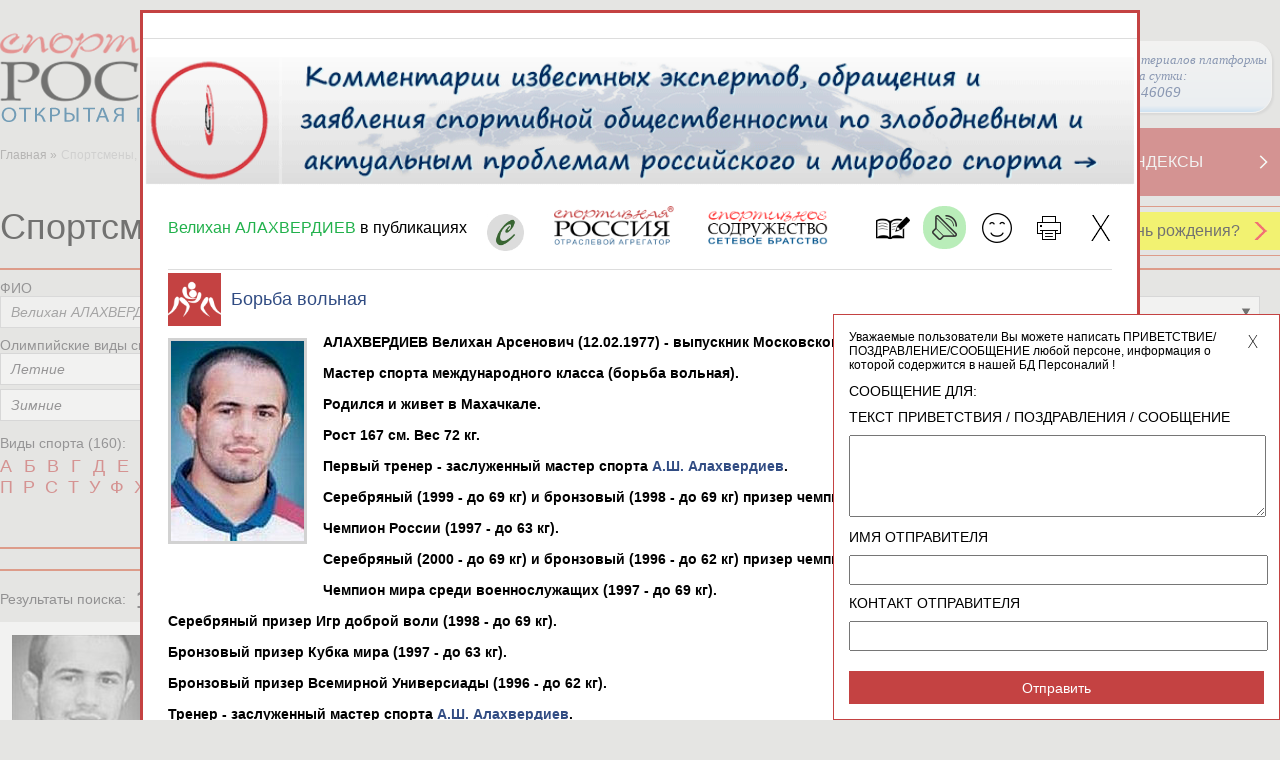

--- FILE ---
content_type: application/javascript
request_url: https://infosport.ru/scripts/infosport/ISPersonEdit.js?v=769
body_size: 4422
content:
ISPersonEdit = {
	IsD: false,

	IsOpenCreate: false,

	DataForForm: {},

	IsInitFirst: false,

	HistoryId: 0,

	PersonIdInit: 0,

	PersonId: 0,

	Init: function () {
		$('#edit-person, .atlet-popup #edit-person, #ReceivePrizeStart').unbind('click');
		$('#edit-person, .atlet-popup #edit-person, #ReceivePrizeStart').click(function () {
			var pId = parseInt($(this).data('personid'));
			ISPersonEdit.PersonId = isNaN(pId) ? 0 : pId;

			if (ISPersonEdit.IsInitFirst) {
				if (ISPersonEdit.PersonId > 0)
					ISPersonEdit.EditShow(ISPersonEdit.PersonId);
				else
					ISPersonEdit.SearchShow();
			}
			else
				ISPersonEdit.InitFirst();
		});

		if (this.IsD) {
			$('#edit-person').click();
		}
	},

	InitFirst: function () {
		if (!this.IsInitFirst) {
			$('head').append('<link rel="stylesheet" href="/content/themes/admin/chosen.css" type="text/css" />');
			window.CKEDITOR_BASEPATH = '/scripts/ckeditor/';
			$.when(
				$.getScript("/scripts/admin/chosen.jquery.js"),
				$.getScript("/scripts/ckeditor/ckeditor.js"),
				$.getScript("/scripts/admin/jquery.form.js"),
				$.getScript("/scripts/admin/catalogs.js"),
				$.Deferred(function (deferred) {
					$(deferred.resolve);
				})
			).done(function () {
				$.getScript('/scripts/ckeditor/adapters/jquery.js', function () {
					$.getScript('/scripts/admin/ckeditoruploadconfig.js', function () {
						//ISPersonEdit.SearchShow();
						if (ISPersonEdit.PersonId > 0)
							ISPersonEdit.EditShow(ISPersonEdit.PersonId);
						else if (ISPersonEdit.IsD)
							ISPersonEdit.EditShow(0);
						else
							ISPersonEdit.SearchShow();

						ISPersonEdit.IsInitFirst = true;
					});
				});
			});
		}
	},

	SearchShow: function () {
		if ($('.edit-person-bg').length == 0)
			$('body').append($('<div>', { 'class': 'edit-person-bg' }));
		$('.edit-person-bg').show();

		if ($('.search-person-popup').length == 0) {
			$.ajax({
				url: "/ajax/searchperson?v=" + ISCommon.GetV(),
				data: {},
				cache: true,
				success: function (d) {
					$('body').append(d.View);
					ISPersonEdit.SearchShowInit();
					catalogsFiltered.init({ url: "/ajax/searchperson?type=ajax", history: false, filter: ["day", "month", "year", "SportIds", "ChampionIds", "RankIds", "ProfessionIds", "TemplateType"], parent: '.search-person-popup' });
					catalogsFiltered.callback = function () {
						$('.search-person-popup .adminItems tbody a').unbind('click');
						$('.search-person-popup .adminItems tbody a').click(function () {
							ISPersonEdit.EditShow($(this).data('personid'));
							//ISPersonEdit.SearchHide();
							return false;
						});
					};
				}
			});
		}
		else
			ISPersonEdit.SearchShowInit();
	},

	SearchShowInit: function () {
		$('.search-person-popup').show();
		var newWidth = ($("#container").width() < 1000) ? $("#container").width() : 1000;
		$('.search-person-bg').css({ top: 0, height: $(document).outerHeight() });
		$('.search-person-popup').css({ top: $(window).scrollTop(), width: newWidth, marginLeft: 0 - (newWidth / 2) });

		$(".search-person-popup select").not(".ex").chosen();

		$(".search-person-popup .close").unbind('click');
		$(".search-person-popup .close").click(function () {
			ISPersonEdit.SearchHide();
			return false;
		});

		$('#createitem').unbind('click');
		$('#createitem').click(function () {
			ISPersonEdit.EditShow(0);
			return false;
		});

		$('.search-person-popup .adminItems tbody a').unbind('click');
		$('.search-person-popup .adminItems tbody a').click(function () {
			ISPersonEdit.EditShow($(this).data('personid'));
			return false;
		});
	},

	SearchHide: function () {
		$(".search-person-popup").hide();
		$('.edit-person-bg').hide();
	},

	EditShow: function (Id) {

		ISPersonEdit.SearchHide();

		if ($('.edit-person-bg').length == 0)
			$('body').append($('<div>', { 'class': 'edit-person-bg' }));
		$('.edit-person-bg').show();

		if ($('.edit-person-popup').length == 0)
			$('body').append($('<div>', { 'class': 'edit-person-popup' }));

		$.ajax({
			url: "/ajax/editperson?v=" + ISCommon.GetV(),
			data: { Id: Id },
			cache: true,
			success: function (d) {
				$('.edit-person-popup').html(d.View);
				ISPersonEdit.EditShowInit();
				ISPersonEdit.HistoryId = d.HistoryId;
			}
		});
	},

	EditShowInit: function () {

		if ($('.edit-person-form #Id').val() != '0')
			$('.edit-person-popup .heading .messages p').text('Корректировка записи в базе ПЕРСОНАЛИЙ');
		else
			$('.edit-person-popup .heading .messages p').text('Новая запись в базе ПЕРСОНАЛИЙ');

		var newWidth = ($("#container").width() < 1000) ? $("#container").width() : 1000;
		$('.edit-person-bg').css({ top: 0, height: $(document).outerHeight() });
		$('.edit-person-popup').css({ top: $(window).scrollTop(), width: newWidth, marginLeft: 0 - (newWidth / 2) });

		$('.edit-person-popup .heading a.close').unbind('click');
		$('.edit-person-popup .heading a.close').click(function () { ISPersonEdit.EditHide(); return false; });
		$(".edit-person-form select").not(".ex").chosen();

		$(".edit-person-form #Text").ckeditor({
			height: 180,
			width: 723,
			toolbar: [['Source', 'Bold', 'Italic', 'Underline', 'Strike', 'Subscript', 'Superscript', 'RemoveFormat', 'SpellChecker', 'Scayt', '-', 'NumberedList', 'BulletedList', 'Table'], ['JustifyLeft', 'JustifyCenter', 'JustifyRight', 'JustifyBlock'], ['Link', 'Unlink'], ["Maximize", "Image"]]
		})
		.ckeditor(function () {
			ISPersonEdit.DataForForm = ISPersonEdit.GetDataFromForm();
			$('.edit-person-popup').show();
		});

		$(".edit-person-form #Coach, .edit-person-form #Coachs").ckeditor({
			height: 140,
			width: 723,
			toolbar: [['Source', 'Bold', 'Italic', 'Underline', 'Strike', 'Subscript', 'Superscript', 'RemoveFormat', 'SpellChecker', 'Scayt', '-', 'NumberedList', 'BulletedList', 'Table'], ['JustifyLeft', 'JustifyCenter', 'JustifyRight', 'JustifyBlock'], ['Link', 'Unlink'], ["Maximize", "Image"]]
		}).ckeditor(function () {
			ISPersonEdit.DataForForm = ISPersonEdit.GetDataFromForm();
			$('.edit-person-popup').show();
		});

		$(".edit-person-form #BirthDate")
			.datepicker({
				addClass: 'edit-person',
				language: "ru",
				format: "dd.mm.yyyy"
			})
			.on('changeDate', function (ev) {
				var BirthDate = new Date(ev.date);
				$('#BirthYear').val(BirthDate.getFullYear().toString()).trigger("liszt:updated");
			}).data('datepicker');

		$(".edit-person-form #DateOfDeath")
			.datepicker({
				addClass: 'edit-person',
				language: "ru",
				format: "dd.mm.yyyy"
			});

		$(".datepicker.datepicker-edit-person .datepicker-days th.prev").html('&lsaquo;');
		$(".datepicker.datepicker-edit-person .datepicker-days th.next").html('&rsaquo;');

		$('.edit-person-form  .form-actions a.button').unbind('click');
		$('.edit-person-form  .form-actions a.button').click(function () {
			ISPersonEdit.Save();
			return false;
		});

		$(".edit-person-form .control-group.upload-photo #fileupload").unbind('change');
		$(".edit-person-form .control-group.upload-photo #fileupload").change(function () {
			$('.edit-person-form').ajaxSubmit({
				url: '/ajax/uploadperson?v=' + ISCommon.GetV(),
				success: function (d) {
					if ('yes' == d.Result) {
						$(".edit-person-form .control-group.upload-photo .messages").text('');
						$('.control-group.upload-photo #Photo').val(d.FileNameGuid);
						$('.control-group.upload-photo #FileName').val(d.FileName);
						$(".control-group.upload-photo .controls.image").html('<img src="/content/uploads/personalities/forusers/' + d.FileNameGuid + '" style="max-width: 240px;max-height: 180px;">');
					}
					else if (d.Message != null && d.Message != '')
						$(".edit-person-form .control-group.upload-photo .messages").text(d.Message);
				}
			});
		});

		$('.edit-person-form  #SportsIdsList').unbind('change');
		$('.edit-person-form  #SportsIdsList').change(function () {
			if ($(this).val()) {
				$.ajax({
					url: "/ajax/filteredbysports?v=" + ISCommon.GetV(),
					data: { filter: JSON.stringify($(this).val()) },
					success: function (d) {
						var selected = $("#DisciplinesIdsList").val();
						$("#DisciplinesIdsList").empty();
						$.each(d, function () {
							if ($.inArray(this.Id.toString(), selected) > -1)
								$("#DisciplinesIdsList").append($("<option>", { selected: "selected" }).html(this.SportName + ': ' + this.Name).val(this.Id));
							else
								$("#DisciplinesIdsList").append($("<option>").html(this.SportName + ': ' + this.Name).val(this.Id));
						});
						$("#DisciplinesIdsList").trigger("liszt:updated");
					}
				});
			}
		});

		$('.edit-person-form #LastName, .edit-person-form #FirstName, .edit-person-form #SecondName').unbind('change');
		$('.edit-person-form #LastName, .edit-person-form #FirstName, .edit-person-form #SecondName').change(function () {
			if ($('.edit-person-form #LastName').val() != '' && $('.edit-person-form #FirstName').val() != '' && $('.edit-person-form #Id').val() == '0') {
				$.ajax({
					url: "/ajax/checkpersons?v=" + ISCommon.GetV(),
					data: {
						L: $('.edit-person-form  #LastName').val(),
						F: $('.edit-person-form  #FirstName').val(),
						S: $('.edit-person-form  #SecondName').val(),
					},
					cache: true,
					success: function (d) {
						if ('yes' == d.Result) {
							$('.edit-person-popup .heading .messages a').text('');

							if (d.Persons.length > 0) {

								var message = "Найдено 0 персон:";
								if (d.Persons.length == 1 || (d.Persons.length > 20 && d.Persons.length % 10 == 1))
									message = "Найдена " + d.Persons.length + " персона:";
								else if ((d.Persons.length > 4 && d.Persons.length < 21) || (d.Persons.length > 20 && (d.Persons.length % 10 > 4 || d.Persons.length % 10 == 0)))
									message = "Найдено " + d.Persons.length + " персон:";
								else if ((d.Persons.length > 1 && d.Persons.length < 5) || (d.Persons.length > 20 && d.Persons.length % 10 > 1 && d.Persons.length % 10 < 5))
									message = "Найдено " + d.Persons.length + " персоны:";

								for (var i = 0; i < d.Persons.length; i++)
									message += '<br/><span data-personid="' + d.Persons[i].Id + '">' + d.Persons[i].LName + ' ' + d.Persons[i].FName + ' ' + d.Persons[i].SName + '</span>';

								$('.edit-person-popup .heading .messages a').html(message);
								$('.edit-person-popup .heading .messages a').show();

								$('.edit-person-popup .heading .messages a span').unbind('click');
								$('.edit-person-popup .heading .messages a span').click(function () {
									ISPersonEdit.EditShow($(this).data('personid'));
									return false;
								});
							}
							else
								$('.edit-person-popup .heading .messages a').hide();
						}
						else
							$('.edit-person-popup .heading .messages a').hide();
					}
				});
			}
		});

		if ($('.registration-person-popup').length == 0)
			$.get("/scripts/views/registrationpersonpopup.html?v=3", {},
				function (data) {
					$('body').append(data);
					$('.registration-person-popup .close').unbind('click');
					$('.registration-person-popup .close').click(function () {
						$('.registration-person-popup').hide();
						return false;
					});
				}
			);
	},

	GetDataFromForm: function () {
		return {
			PersonalitiesId: $('.edit-person-form #Id').val(),
			LastName: $('.edit-person-form #LastName').val(),
			FirstName: $('.edit-person-form #FirstName').val(),
			SecondName: $('.edit-person-form #SecondName').val(),
			Sex: $('.edit-person-form #Sex').val(),
			BirthDateStr: $('.edit-person-form #BirthDate').val(),
			DateOfDeathStr: $('.edit-person-form #DateOfDeath').val(),
			Locations: $('.edit-person-form #Locations').val(),
			BirthYear: $('.edit-person-form #BirthYear').val(),
			PlaceOfBirth: $('.edit-person-form #PlaceOfBirth').val(),
			PlaceOfBirthRegionId: $('.edit-person-form #PlaceOfBirthRegionId').val(),
			RegionId: $('.edit-person-form #RegionId').val(),
			HeightAthlete: $('.edit-person-form #HeightAthlete').val(),
			WeightAthlete: $('.edit-person-form #WeightAthlete').val(),
			Education: $('.edit-person-form #Education').val(),
			Text: $('.edit-person-form #Text').val(),
			Coach: $('.edit-person-form #Coach').val(),
			Coachs: $('.edit-person-form #Coachs').val(),
			Photo: $('.edit-person-form #Photo').val(),
			FileName: $('.edit-person-form #FileName').val(),
			RanksIds: JSON.stringify($('.edit-person-form #RanksIdsList').val()).replace('[', '').replace(']', ''),
			ScientificsIds: JSON.stringify($('.edit-person-form #ScientificsIdsList').val()).replace('[', '').replace(']', ''),
			SportsIds: JSON.stringify($('.edit-person-form #SportsIdsList').val()).replace('[', '').replace(']', ''),
			DisciplinesIds: JSON.stringify($('.edit-person-form #DisciplinesIdsList').val()).replace('[', '').replace(']', ''),
			ChampionsIds: JSON.stringify($('.edit-person-form #ChampionsIdsList').val()).replace('[', '').replace(']', ''),

			ProfessionsIds: JSON.stringify($('.edit-person-form #ProfessionsIdsList').val()).replace('[', '').replace(']', ''),
			Composition: $('.edit-person-form #Composition').val(),
			CompositionWithYear: $('.edit-person-form #CompositionWithYear').val(),
			SocialNetworksTwitter: $('.edit-person-form #SocialNetworksTwitter').val(),
			SocialNetworksVK: $('.edit-person-form #SocialNetworksVK').val(),
			SocialNetworksFacebook: $('.edit-person-form #SocialNetworksFacebook').val(),
			SocialNetworksOK: $('.edit-person-form #SocialNetworksOK').val(),
			SocialNetworksGooglePlus: $('.edit-person-form #SocialNetworksGooglePlus').val()
		};
	},

	EditHide: function () {
		$('.edit-person-bg').hide();
		$('.edit-person-popup').hide();
	},

	FieldsError: [],

	Validate: function () {
		this.FieldsError = [];
		if ($('.edit-person-form #LastName').val() == null || $.trim($('.edit-person-form #LastName').val()) == '') {
			$('.edit-person-form #LastName').parents('.control-group').addClass('error');
			this.FieldsError.push('Фамилия');
		}
		else
			$('.edit-person-form #LastName').parents('.control-group').removeClass('error');

		if ($('.edit-person-form #FirstName').val() == null || $.trim($('.edit-person-form #FirstName').val()) == '') {
			$('.edit-person-form #FirstName').parents('.control-group').addClass('error');
			this.FieldsError.push('Имя');
		}
		else
			$('.edit-person-form #FirstName').parents('.control-group').removeClass('error');


		if ($('.edit-person-form #Text').val() == null || $.trim($('.edit-person-form #Text').val()) == '') {
			$('.edit-person-form #Text').parents('.control-group').addClass('error');
			this.FieldsError.push('Описание');
		}
		else
			$('.edit-person-form #Text').parents('.control-group').removeClass('error');

		return this.FieldsError.length == 0;
	},

	StringToHash: function (s) {
		s = $.trim(s);

		if (s.indexOf('&nbsp;') > -1)
			s = s.replace(new RegExp('\\&nbsp;', 'ig'), " ");

		s = s.replace(new RegExp('\\|', 'ig'), "{|}").replace(new RegExp('[\\s]+', 'ig'), "|");
		return s;
	},

	CheckChanges: function (data1, data2) {
		var result = false;

		for (p in data1)
			if (!result) {
				result = this.StringToHash(data1[p]) != this.StringToHash(data2[p]);
				if (result) {
					console.log(p);
				}
			}
			else
				break;

		return result;
	},

	SaveLock: false,

	Save: function () {
		if (!ISPersonEdit.SaveLock) {
			if (ISPersonEdit.Validate()) {
				ISPersonEdit.SaveLock = true;
				var data = ISPersonEdit.GetDataFromForm();
				if (this.CheckChanges(data, ISPersonEdit.DataForForm)) {
					data.HistoryId = ISPersonEdit.HistoryId;
					data.userhash = $.cookie('ipage');
					$.ajax({
						url: "/ajax/saveperson?v=" + ISCommon.GetV(),
						type: "POST",
						data: data,
						cache: true,
						success: function (d) {
							if (d.result == 'yes') {
								ISPersonEdit.EditHide();
								if ($('#ReceivePrizeStart').length > 0)
									ReceivePrizeForm.FormStart(d.hash);
								else
									ISPersonEdit.Registration(d.hash);
							}
							else if ("historychange" == d.a) {
								$('.edit-person-form .form-messages').html('Со времени начала работы данные были изменены. Для актуализации информации нажмите <a href="#" id="updateform" data-personid="' + $('.edit-person-form #Id').val() + '">обновить</a> и добавьте свои изменения заново.').show();
								$('.edit-person-form .form-messages a#updateform').unbind('click');
								$('.edit-person-form .form-messages a#updateform').click(function () {
									ISPersonEdit.EditShow($(this).data('personid'));
									return false;
								});
							}
							ISPersonEdit.SaveLock = false;
						}
					});
				}
				else {
					$('.edit-person-form .form-messages').html('Для сохранения записи необходимо поменять хотя бы одно поле').show();
					ISPersonEdit.SaveLock = false;
				}
			}
			else {
				var m = '';
				if (this.FieldsError.length)
					m = this.FieldsError.join(', ');
				if (m != '')
					$('.edit-person-form .form-messages').html('Для сохранения записи необходимо заполнить следующие данные:<br/>' + m).show();
			}
		}
	},

	RegistrationLock: false,

	Registration: function (hash) {
		$('.registration-person-popup').css({ top: $(window).scrollTop() });
		$('.registration-person-popup').show();
		$('.registration-person-popup #Hash').val(hash);

		$('.registration-person-popup .inside_popup').show();
		$('.registration-person-popup .mesageforremove').hide();

		$('.registration-person-popup #Email').unbind('change');
		$('.registration-person-popup #Email').change(function () {
			if ($(this).val() == '' || ISCommon.ValidateEmail($(this).val())) {
				$(this).removeClass('error');
				$('.registration-person-popup span.messageemail').text('');
			}
			else {
				$(this).addClass('error');
				$('.registration-person-popup span.messageemail').text('Ошибка в адресе электронной почты');
			}
		});

		$('.registration-person-popup a.button').unbind('click');
		$('.registration-person-popup a.button').click(function () {
			if (!ISPersonEdit.RegistrationLock) {
				ISPersonEdit.RegistrationLock = true;
				if (!$('.registration-person-popup #Email').hasClass('error')) {
					$.ajax({
						url: "/ajax/saveregistration?v=" + ISCommon.GetV(),
						type: "POST",
						data: {
							Hash: $('.registration-person-popup #Hash').val(),
							Email: $('.registration-person-popup #Email').val(),
							Name: $('.registration-person-popup #Name').val(),
							OrganizationName: $('.registration-person-popup #OrganizationName').val()
						},
						cache: true,
						success: function (d) {
							$('.registration-person-popup .inside_popup').hide();
							$('.registration-person-popup .mesageforremove').show();
							if (d.result == 'yes') {
								$('.registration-person-popup').css({ top: $(window).scrollTop() + 100 });
								$('.registration-person-popup .mesageforremove .messageemail').html(
									'<p>Данные успешно отправлены. Материал будет опубликован в БД после проверки модератором. ' +
									'Обновления будут доступны в разделе <a href="/scoreboard" style="color: #314c83;">ОТРАСЛЕВОЕ ТАБЛО</a></p>'
								);
							}
							else
								$('.registration-person-popup .mesageforremove .messageemail').text('Ошибка.');

							ISPersonEdit.RegistrationLock = false;
						}
					});
				}
				else {
					ISPersonEdit.RegistrationLock = false;
				}
			}
			return false;
		});
	}
};

--- FILE ---
content_type: application/javascript
request_url: https://infosport.ru/scripts/infosport/ISNewsEdit.js?v=769
body_size: 4529
content:
ISNewsEdit = {
	IsInitFirst: false,
	DataForForm: {},

	Init: function () {
		$('#edit-news').unbind('click');
		$('#edit-news').click(function () {
			ISNewsEdit.InitFirst();

			if ($('.edit-news-bg').length == 0)
				$('body').append($('<div>', { 'class': 'edit-news-bg' }));

			$('.edit-news-bg').show();

			var newWidth = ($("#container").width() < 1000) ? $("#container").width() : 1000;

			$('.edit-news-popup').css({ top: $(window).scrollTop(), width: newWidth, marginLeft: 0 - (newWidth / 2) });
			$('.edit-news-popup').show();

			$(".edit-news-popup input[type='radio']").prop('checked', false);
			$('.edit-news-popup .voting-blocks .toggleR').removeClass('checked');

			IShelp.Init();
			return false;
		});
		var hash = window.location.hash;
		if ('#opennews' == hash) {
			console.log('opennews');
			$('#edit-news').click();
		}
	},
	InitFirst: function () {
		if (!this.IsInitFirst) {
			$('head').append('<link rel="stylesheet" href="/content/themes/admin/chosen.css" type="text/css" />');
			window.CKEDITOR_BASEPATH = '/scripts/ckeditor/';
			$.when(
				$.getScript("/scripts/admin/chosen.jquery.js"),
				$.getScript("/scripts/ckeditor/ckeditor.js"),
				$.getScript("/scripts/admin/jquery.form.js"),
				$.getScript("/scripts/admin/catalogs.js?v=6"),
				$.Deferred(function (deferred) {
					$(deferred.resolve);
				})
			).done(function () {
				$.getScript('/scripts/ckeditor/adapters/jquery.js', function () {
					$.getScript('/scripts/admin/ckeditoruploadconfig.js', function () {
						ISNewsEdit.IsInitFirst = true;
						ISNewsEdit.Show();
					});
				});
			});
		}
	},
	Show: function () {
		$('.edit-news-popup a.close-icon').unbind('click');
		$('.edit-news-popup a.close-icon').click(function () {
			$('.edit-news-popup,.edit-news-bg').hide();
			return false;
		});

		if ($(".edit-news-popup input[type='radio']").length)
			$(".edit-news-popup input[type='radio']").kalypto({
				toggleClass: "toggleR",
			});

		$(".edit-news-popup input[type='radio']").click(function () {
			if (1 == $(this).val())
				ISNewsEdit.Authors();
			else if (2 == $(this).val())
				ISNewsEdit.Sources();
		});
	},

	Authors: function () {
		if ($('.search-popup.authors-popup').length == 0) {
			$.ajax({
				url: "/ajax/searchauthors?v=" + ISCommon.GetV(),
				data: {},
				cache: true,
				success: function (d) {
					$('body').append(d.View);
					$('.search-popup.authors-popup #RegionId').not(".ex").chosen();
					ISNewsEdit.AuthorsShow();
				}
			});
		}
		else
			ISNewsEdit.AuthorsShow();
	},
	AuthorsShow: function () {
		if ($('.search-news-bg').length == 0)
			$('body').append($('<div>', { 'class': 'search-news-bg' }));
		$('.search-news-bg').show();


		var newWidth = ($("#container").width() < 1000) ? $("#container").width() : 1000;
		$('.search-popup.authors-popup').css({ top: $(window).scrollTop(), width: newWidth, marginLeft: 0 - (newWidth / 2) });
		$('.search-popup.authors-popup').show();

		$('.search-popup.authors-popup .close-icon').unbind('click');
		$('.search-popup.authors-popup .close-icon').click(function () {
			$('.search-popup.authors-popup').hide();
			return false;
		});

		catalogsFiltered.init({ url: "/ajax/searchauthors?type=ajax", history: false, filter: ["RegionId"], parent: '.search-popup.authors-popup' });
		catalogsFiltered.callback = function () {
			$('.search-popup.authors-popup .adminItems tbody a').unbind('click');
			$('.search-popup.authors-popup .adminItems tbody a').click(function () {
				//ISNewsEdit.NewsEdit($(this).data('authorid'), 0, $(this).data('regionid'));
				ISNewsEdit.Verification($(this).data('authorid'), 0, $(this).text());
				return false;
			});
		};

		$('.search-popup.authors-popup .adminItems tbody a').unbind('click');
		$('.search-popup.authors-popup .adminItems tbody a').click(function () {
			//ISNewsEdit.NewsEdit($(this).data('authorid'), 0, $(this).data('regionid'));
			ISNewsEdit.Verification($(this).data('authorid'), 0, $(this).text());
			return false;
		});

		$('.search-popup.authors-popup #createitem').unbind('click');
		$('.search-popup.authors-popup #createitem').click(function () {
			ISNewsEdit.AuthorsEdit(0);
			return false;
		});

		IShelp.Init();
	},
	AuthorsEdit: function (Id, action) {
		if ($('.edit-popup.edit-author-popup').length == 0)
			$('body').append($('<div>', { 'class': 'edit-popup edit-author-popup' }));

		if (action == 'editnews')
			$('.edit-author-popup').addClass('addauthor');

		$.ajax({
			url: "/ajax/editauthor?v=" + ISCommon.GetV(),
			data: { Id: Id },
			cache: true,
			success: function (d) {
				$('.edit-author-popup').html(d.View);
				ISNewsEdit.AuthorsEditInit();
			}
		});
	},
	AuthorsEditInit: function () {
		$('.edit-author-popup').show();
		var newWidth = ($("#container").width() < 700) ? $("#container").width() : 700;
		$('.edit-author-popup').css({ top: $(window).scrollTop(), width: newWidth, marginLeft: 0 - (newWidth / 2) });
		$('.edit-author-popup').show();

		$('.edit-author-popup .close-icon').unbind('click');
		$('.edit-author-popup .close-icon').click(function () {
			$('.edit-author-popup').hide();
			return false;
		});

		$('.edit-author-popup select').not(".ex").chosen();

		$('.edit-author-popup a.button').unbind('click');
		$('.edit-author-popup a.button').click(function () {
			ISNewsEdit.AuthorsSave();
			return false;
		});

		$("body").on('change', "#AuthorRegionId", function () {
			$.ajax({
				url: "/ajax/filteredcitiesbyregionid",
				data: { regionid: $(this).val() },
				success: function (d) {
					var selected = $("#AuthorCityId").val();
					$("#AuthorCityId").empty();

					if (0 == selected)
						$("#AuthorCityId").append($('<option>', { selected: "selected" }).html("Выберите город").val(0));
					else
						$("#AuthorCityId").append($('<option>').html("Выберите город").val(0));

					$.each(d, function () {
						if ($.inArray(this.Id.toString(), selected) > -1)
							$("#AuthorCityId").append($('<option>', { selected: "selected" }).html(this.Name).val(this.Id));
						else
							$("#AuthorCityId").append($('<option>').html(this.Name).val(this.Id));
					});

					if ($('#AuthorRegionId').val() == 77)
						$("#AuthorCityId").val(1);

					if ($('#AuthorRegionId').val() == 78)
						$("#AuthorCityId").val(2);

					$("#AuthorCityId").trigger("liszt:updated");
				}
			});
		});

		IShelp.Init();
	},
	AuthorsSaveLock: false,
	AuthorsSave: function () {
		if (!ISNewsEdit.AuthorsSaveLock) {
			if (ISNewsEdit.AuthorsValidate()) {
				ISNewsEdit.AuthorsSaveLock = true;
				$.ajax({
					type: "post",
					url: "/ajax/saveauthor?v=" + ISCommon.GetV() + '&g=' + ISCommon.GetGuid(),
					data: $(".edit-author-popup form.edit-form").serialize(),
					cache: true,
					success: function (d) {
						ISNewsEdit.AuthorsSaveLock = false;
						if (d.result == 'yes') {
							if (ISCommon.Guid == '')
								ISCommon.SetGuid(d.guid);

							$('.edit-author-popup').hide();
							if ($('.edit-author-popup').hasClass('addauthor')) {
								$('.edit-author-popup').removeClass('addauthor');
								$('#NewsAuthorsId').prepend($('<option>', { value: -d.Id, html: d.Name }));
								$('#NewsAuthorsId').val(-d.Id);
								$('#NewsAuthorsId').trigger("liszt:updated");
							}
							else
								ISNewsEdit.NewsEdit(-d.Id, 0, d.RegionId);
						}
					}
				});
			}
			else {
				var m = '';
				if (this.FieldsError.length)
					m = this.FieldsError.join(', ');
				if (m != '')
					$('.edit-author-popup .form-messages').html('Для сохранения записи необходимо заполнить следующие данные:<br/>' + m).show();
			}
		}
	},
	AuthorsValidate: function () {
		this.FieldsError = [];
		$('.edit-author-popup .form-messages').html('');

		if ($('.edit-author-popup #LastName').val() == null || $.trim($('.edit-author-popup #LastName').val()) == '') {
			$('.edit-author-popup #LastName').parents('.control-group').addClass('error');
			this.FieldsError.push('Фамилия');
		}
		else
			$('.edit-author-popup #LastName').parents('.control-group').removeClass('error');

		if ($('.edit-author-popup #FirstName').val() == null || $.trim($('.edit-author-popup #FirstName').val()) == '') {
			$('.edit-author-popup #FirstName').parents('.control-group').addClass('error');
			this.FieldsError.push('Имя');
		}
		else
			$('.edit-author-popup #FirstName').parents('.control-group').removeClass('error');

		if ($('.edit-author-popup #Email').val() == null || $.trim($('.edit-author-popup #Email').val()) == '' || !ISCommon.ValidateEmail($('.edit-author-popup #Email').val())) {
			$('.edit-author-popup #Email').parents('.control-group').addClass('error');
			this.FieldsError.push('E-mail');
		}
		else
			$('.edit-author-popup #Email').parents('.control-group').removeClass('error');

		return this.FieldsError.length == 0;
	},

	Sources: function () {
		if ($('.search-popup.sources-popup').length == 0) {
			$.ajax({
				url: "/ajax/searchsources?v=" + ISCommon.GetV(),
				data: {},
				cache: true,
				success: function (d) {
					$('body').append(d.View);
					ISNewsEdit.SourcesShow();
				}
			});
		}
		else
			ISNewsEdit.SourcesShow();
	},
	SourcesShow: function () {
		if ($('.search-news-bg').length == 0)
			$('body').append($('<div>', { 'class': 'search-news-bg' }));
		$('.search-news-bg').show();


		var newWidth = ($("#container").width() < 1000) ? $("#container").width() : 1000;
		$('.search-popup.sources-popup').css({ top: $(window).scrollTop(), width: newWidth, marginLeft: 0 - (newWidth / 2) });
		$('.search-popup.sources-popup').show();

		$('.search-popup.sources-popup .close-icon').unbind('click');
		$('.search-popup.sources-popup .close-icon').click(function () {
			$('.search-popup.sources-popup').hide();
			return false;
		});

		$('.search-popup.sources-popup #RegionsId,.search-popup.sources-popup #SourcesTypesId').not(".ex").chosen();

		catalogsFiltered.init({ url: "/ajax/searchsources?type=ajax", history: false, filter: ['RegionsId', 'SourcesTypesId'], parent: '.search-popup.sources-popup' });
		catalogsFiltered.callback = function () {
			$('.search-popup.sources-popup .adminItems tbody a').unbind('click');
			$('.search-popup.sources-popup .adminItems tbody a').click(function () {
				//ISNewsEdit.NewsEdit(0, $(this).data('sourceid'), $(this).data('regionid'));
				ISNewsEdit.Verification(0, $(this).data('sourceid'), $(this).text());
				return false;
			});
		};

		$('.search-popup.sources-popup .adminItems tbody a').unbind('click');
		$('.search-popup.sources-popup .adminItems tbody a').click(function () {
			//ISNewsEdit.NewsEdit(0, $(this).data('sourceid'), $(this).data('regionid'));
			ISNewsEdit.Verification(0, $(this).data('sourceid'), $(this).text());
			return false;
		});

		$('.search-popup.sources-popup #createitem').unbind('click');
		$('.search-popup.sources-popup #createitem').click(function () {
			ISNewsEdit.SourcesEdit(0);
			return false;
		});

		IShelp.Init();
	},
	SourcesEdit: function (Id, action) {
		if ($('.edit-popup.edit-source-popup').length == 0)
			$('body').append($('<div>', { 'class': 'edit-popup edit-source-popup' }));

		if (action == 'editnews')
			$('.edit-popup.edit-source-popup').addClass('addsource');

		$.ajax({
			url: "/ajax/editsource?v=" + ISCommon.GetV(),
			data: { Id: Id },
			cache: true,
			success: function (d) {
				$('.edit-source-popup').html(d.View);
				ISNewsEdit.SourcesEditInit();
			}
		});
	},
	SourcesEditInit: function () {
		$('.edit-source-popup').show();
		var newWidth = ($("#container").width() < 700) ? $("#container").width() : 700;
		$('.edit-source-popup').css({ top: $(window).scrollTop(), width: newWidth, marginLeft: 0 - (newWidth / 2) });
		$('.edit-source-popup').show();

		$('.edit-source-popup .close-icon').unbind('click');
		$('.edit-source-popup .close-icon').click(function () {
			$('.edit-source-popup').hide();
			return false;
		});

		$('.edit-source-popup select').not(".ex").chosen();

		$('.edit-source-popup a.button').unbind('click');
		$('.edit-source-popup a.button').click(function () {
			ISNewsEdit.SourcesSave();
			return false;
		});

		$("body").on('change', "#SourceRegionId", function () {
			$.ajax({
				url: "/ajax/filteredcitiesbyregionid",
				data: { regionid: $(this).val() },
				success: function (d) {
					var selected = $("#SourceCitiesId").val();
					$("#SourceCitiesId").empty();

					if (0 == selected)
						$("#SourceCitiesId").append($('<option>', { selected: "selected" }).html("Выберите город").val(0));
					else
						$("#SourceCitiesId").append($('<option>').html("Выберите город").val(0));

					$.each(d, function () {
						if ($.inArray(this.Id.toString(), selected) > -1)
							$("#SourceCitiesId").append($('<option>', { selected: "selected" }).html(this.Name).val(this.Id));
						else
							$("#SourceCitiesId").append($('<option>').html(this.Name).val(this.Id));
					});

					if ($('#SourceRegionId').val() == 77)
						$("#SourceCitiesId").val(1);

					if ($('#SourceRegionId').val() == 78)
						$("#SourceCitiesId").val(2);

					$("#SourceCitiesId").trigger("liszt:updated");
				}
			});
		});

		IShelp.Init();
	},
	SourcesSaveLock: false,
	SourcesSave: function () {
		if (!ISNewsEdit.SourcesSaveLock) {
			if (ISNewsEdit.SourcesValidate()) {
				ISNewsEdit.SourcesSaveLock = true;
				$.ajax({
					type: "post",
					url: "/ajax/savesource?v=" + ISCommon.GetV() + '&g=' + ISCommon.GetGuid(),
					data: $(".edit-source-popup form.edit-form").serialize(),
					cache: true,
					success: function (d) {
						ISNewsEdit.SourcesSaveLock = false;
						if (d.result == 'yes') {
							if (ISCommon.Guid == '')
								ISCommon.SetGuid(d.guid);
							$('.edit-source-popup').hide();
							if ($('.edit-source-popup').hasClass('addsource')) {
								$('.edit-source-popup').removeClass('addsource');
								$('#NewsSourcesId').prepend($('<option>', { value: -d.Id, html: d.Name }));
								$('#NewsSourcesId').val(-d.Id);
								$('#NewsSourcesId').trigger("liszt:updated");
							}
							else
								ISNewsEdit.NewsEdit(0, -d.Id, d.RegionId);
						}
					}
				});
			}
			else {
				var m = '';
				if (this.FieldsError.length)
					m = this.FieldsError.join(', ');
				if (m != '')
					$('.edit-source-popup .form-messages').html('Для сохранения записи необходимо заполнить следующие данные:<br/>' + m).show();
			}
		}
	},
	SourcesValidate: function () {
		this.FieldsError = [];
		$('.edit-source-popup .form-messages').html('');

		if ($('.edit-source-popup #Name').val() == null || $.trim($('.edit-source-popup #Name').val()) == '') {
			$('.edit-source-popup #Name').parents('.control-group').addClass('error');
			this.FieldsError.push('Название');
		}
		else
			$('.edit-source-popup #Name').parents('.control-group').removeClass('error');

		if ($('.edit-source-popup #Email').val() == null || $.trim($('.edit-source-popup #Email').val()) == '' || !ISCommon.ValidateEmail($('.edit-source-popup #Email').val())) {
			$('.edit-source-popup #Email').parents('.control-group').addClass('error');
			this.FieldsError.push('E-mail');
		}
		else
			$('.edit-source-popup #Email').parents('.control-group').removeClass('error');

		if ($('.edit-source-popup #SourceSourcesTypesId').val() == 0) {
			$('.edit-source-popup #SourceSourcesTypesId').parents('.control-group').addClass('error');
			this.FieldsError.push('Тип организации');
		}
		else
			$('.edit-source-popup #SourceSourcesTypesId').parents('.control-group').removeClass('error');

		return this.FieldsError.length == 0;
	},

	Verification: function (AId, SId, Text) {
		if (AId == 0 && SId == 0)
			return false;

		var mess = 'Введите адрес электронной почты, указанный при регистрации ' + (Text && Text != '' ? '(' + Text + ')' : '');
		mess += '<div class="verification"><input type="text" name="vemail" id="vemail" />';
		mess += '<div class="message"></div>';
		if (AId != 0)
			mess += '<a href="#" data-aid=' + AId + ' class="btn pull-left button">Подтвердить</a>';
		else
			mess += '<a href="#" data-sid=' + SId + ' class="btn pull-left button">Подтвердить</a>';
		mess += '</div>';

		if ($('.registration-person-popup').length == 0)
			$('body').append('<div class="registration-person-popup" style="">' +
				'<a href="#" class="close-icon" rel="nofollow" style="margin: 4px;"></a>' +
				'<div class="mesageforremove" style="padding: 20px 0px 20px 20px; width: 470px; float: left;">' +
					mess +
				'</div>' +
			'</div>');
		else
			$('.registration-person-popup .mesageforremove').html(mess);

		$('.registration-person-popup .verification a').unbind('click');
		$('.registration-person-popup .verification a').click(function () {
			$.ajax({
				type: "post",
				url: "/ajax/verificationnews?v=" + ISCommon.GetV(),
				data: {
					AId: AId,
					SId: SId,
					A: $(this).data('a'),
					Email: $('.registration-person-popup .verification #vemail').val()
				},
				cache: true,
				success: function (d) {
					if (d.Result == 'yes') {
						ISNewsEdit.NewsEdit(d.AId, d.SId, d.RegionsId, d.Email);
						$('.registration-person-popup').hide();
					}
					else {
						if (d.SId > 0) {
							$('.registration-person-popup .verification .message')
							   .text('Данный адрес не зарегистрирован в карточке организации. Вы уверены в правильности заполнения данных?');
							$('.registration-person-popup .verification a').text('Да, уверен');
							$('.registration-person-popup .verification a').data('a', 'add');
						}
						else
							$('.registration-person-popup .verification .message')
								.text('Вы ввели неправильный электронный адрес. Повторите попытку или добавьте нового автора');
					}
				}
			});

			return false;
		});

		$('.registration-person-popup').css({ top: $(window).scrollTop() });
		$('.registration-person-popup').show();

		$('.registration-person-popup .close-icon').unbind('click');
		$('.registration-person-popup .close-icon').click(function () {
			$('.registration-person-popup').hide();
			return false;
		});
	},

	NewsEdit: function (AId, SId, RId, Email) {
		if ($('.edit-popup.edit-newsitem-popup').length == 0)
			$('body').append($('<div>', { 'class': 'edit-popup edit-newsitem-popup' }));

		$.ajax({
			url: "/ajax/editnews?v=" + ISCommon.GetV(),
			data: { AId: AId, SId: SId, RId: RId, Email: Email },
			cache: true,
			success: function (d) {
				$('.edit-newsitem-popup').html(d.View);
				ISNewsEdit.NewsEditInit();
			}
		});
	},
	NewsEditInit: function () {
		$('.edit-newsitem-popup').show();
		var newWidth = ($("#container").width() < 1000) ? $("#container").width() : 1000;
		$('.edit-newsitem-popup').css({ top: $(window).scrollTop(), width: newWidth, marginLeft: 0 - (newWidth / 2), 'z-index': 2005 });
		$('.edit-newsitem-popup').show();

		$('.edit-newsitem-popup .close-icon').unbind('click');
		$('.edit-newsitem-popup .close-icon').click(function () {
			$('.edit-newsitem-popup').hide();
			return false;
		});

		$('.edit-newsitem-popup #PublishDate').datepicker({
			addClass: 'edit-person',
			language: "ru",
			format: "dd.mm.yyyy"
		}).on('changeDate', function (ev) {
			$('.edit-newsitem-popup #PublishDate').data('datepicker').hide();
			$('.edit-newsitem-popup #PublishDate').val($('.edit-newsitem-popup #PublishDate').val() + " " + $('.edit-newsitem-popup #hiddenPublishDate').val().substr(11));
			$('.edit-newsitem-popup #hiddenPublishDate').val($('.edit-newsitem-popup #PublishDate').val());
		}).data('datepicker');

		$('.edit-newsitem-popup select').not(".ex").chosen();

		$(".edit-newsitem-popup textarea#Intro").ckeditor({
			height: 100,
			toolbar: [['Source', 'Bold', 'Italic', 'Underline', 'Strike', 'Subscript', 'Superscript', 'RemoveFormat', 'SpellChecker', 'Scayt', '-', 'NumberedList', 'BulletedList', 'Table'], ['JustifyLeft', 'JustifyCenter', 'JustifyRight', 'JustifyBlock'], ['Link', 'Unlink'], ["Maximize", "Image"]]
		});

		$(".edit-newsitem-popup textarea#Text").ckeditor({
			height: 300,
			toolbar: [['Source', 'Bold', 'Italic', 'Underline', 'Strike', 'Subscript', 'Superscript', 'RemoveFormat', 'SpellChecker', 'Scayt', '-', 'NumberedList', 'BulletedList', 'Table'], ['JustifyLeft', 'JustifyCenter', 'JustifyRight', 'JustifyBlock'], ['Link', 'Unlink'], ["Maximize", "Image"]]
		});

		$('.edit-newsitem-popup a.button').unbind('click');
		$('.edit-newsitem-popup a.button').click(function () {
			ISNewsEdit.NewsSave();
			return false;
		});

		$('.edit-newsitem-popup .control-group.upload-photo #fileupload').unbind('change');
		$('.edit-newsitem-popup .control-group.upload-photo #fileupload').change(function () {
			$('.edit-newsitem-popup .edit-form').ajaxSubmit({
				url: '/ajax/uploadnewsphoto?v=' + ISCommon.GetV(),
				success: function (d) {
					if ('yes' == d.Result) {
						$('.edit-newsitem-popup .control-group.upload-photo .messages').text('');
						$('.edit-newsitem-popup .control-group.upload-photo #PhotoName').val(d.PhotoName);
						$('.edit-newsitem-popup .control-group.upload-photo #PhotoExtension').val(d.PhotoExtension);
						$('.edit-newsitem-popup .control-group.upload-photo #FileName').val(d.FileName);
						$('.edit-newsitem-popup .control-group.upload-photo .image').html(
							'<img src="/content/uploads/news/forusers/' + (d.W == 'y' ? 'w_' : '') + d.PhotoName
							+ d.PhotoExtension
							+ '" style="max-width: 240px;max-height: 180px;">'
						);
					}
					else if (d.Message != null && d.Message != '')
						$('.edit-newsitem-popup .control-group.upload-photo .messages').text(d.Message);
				}
			});
		});

		$('.edit-newsitem-popup #addnewauthor').unbind('click');
		$('.edit-newsitem-popup #addnewauthor').click(function () {
			ISNewsEdit.AuthorsEdit(0, 'editnews');
			return false;
		});

		$('.edit-newsitem-popup #addnewsource').unbind('click');
		$('.edit-newsitem-popup #addnewsource').click(function () {
			ISNewsEdit.SourcesEdit(0, 'editnews');
			return false;
		});

		$('.edit-newsitem-popup #CategoriesIdsInt').unbind('change');
		$('.edit-newsitem-popup #CategoriesIdsInt').change(function () {
			if ($.inArray("8", $('.edit-newsitem-popup #CategoriesIdsInt').val()) > -1) {
				$('.edit-newsitem-popup #SportsIdsInt').parent().parent().hide();
				$('.edit-newsitem-popup #SportsTypesAdaptiveForChildrenIdsInt').parent().parent().show();
			}
			else {
				$('.edit-newsitem-popup #SportsIdsInt').parent().parent().show();
				$('.edit-newsitem-popup #SportsTypesAdaptiveForChildrenIdsInt').parent().parent().hide();
			}

		});

		IShelp.Init();
	},
	NewsSaveLock: false,
	NewsSave: function () {
		if (!ISNewsEdit.NewsSaveLock) {
			if (ISNewsEdit.NewsValidate()) {
				ISNewsEdit.NewsSaveLock = true;
				$.ajax({
					type: "post",
					url: "/ajax/savenews?v=" + ISCommon.GetV() + '&g=' + ISCommon.GetGuid(),
					data: $(".edit-newsitem-popup form.edit-form").serialize(),
					cache: true,
					success: function (d) {
						ISNewsEdit.NewsSaveLock = false;
						if (d.Result == 'yes') {
							if (ISCommon.Guid == '')
								ISCommon.SetGuid(d.guid);
							$('.edit-newsitem-popup,.sources-popup,.edit-news-popup,.edit-news-bg').hide();

							var mess = (d.Email && d.Email != '')
								? '<span class="messageemail"><p>Ваш материал будет проверен модератором. В случае положительного решения о публикации, на вашу почту '
									+ d.Email
									+ ' поступит соответствующее сообщение!</p></span>'
								: '<span class="messageemail"><p>Ваш материал принят и будет опубликован после проверки модератором</p></span>';

							if ($('.registration-person-popup').length == 0)
								$('body').append('<div class="registration-person-popup">' +
									'<a href="#" class="close-icon" rel="nofollow" style="margin: 4px;"></a>' +
									'<div class="mesageforremove" style="padding: 20px 0px 20px 20px; width: 470px; float: left;">' +
										mess +
									'</div>' +
								'</div>');
							else
								$('.registration-person-popup .mesageforremove').html(mess);


							$('.registration-person-popup').css({ top: $(window).scrollTop() });
							$('.registration-person-popup').show();

							$('.registration-person-popup .close-icon').unbind('click');
							$('.registration-person-popup .close-icon').click(function () {
								$('.registration-person-popup').hide();
								return false;
							});
						}
					}
				});
			}
			else {
				var m = '';
				if (this.FieldsError.length)
					m = this.FieldsError.join(', ');
				if (m != '')
					$('.edit-newsitem-popup .form-messages').html('Для сохранения записи необходимо заполнить следующие данные:<br/>' + m).show();
			}
		}
	},
	NewsValidate: function () {
		this.FieldsError = [];
		if ($('.edit-newsitem-popup #Title').val() == null || $.trim($('.edit-newsitem-popup #Title').val()) == '') {
			$('.edit-newsitem-popup #Title').parents('.control-group').addClass('error');
			this.FieldsError.push('Название');
		}
		else
			$('.edit-newsitem-popup #Title').parents('.control-group').removeClass('error');

		$('.edit-newsitem-popup .form-messages').html('');
		return this.FieldsError.length == 0;
	}
};